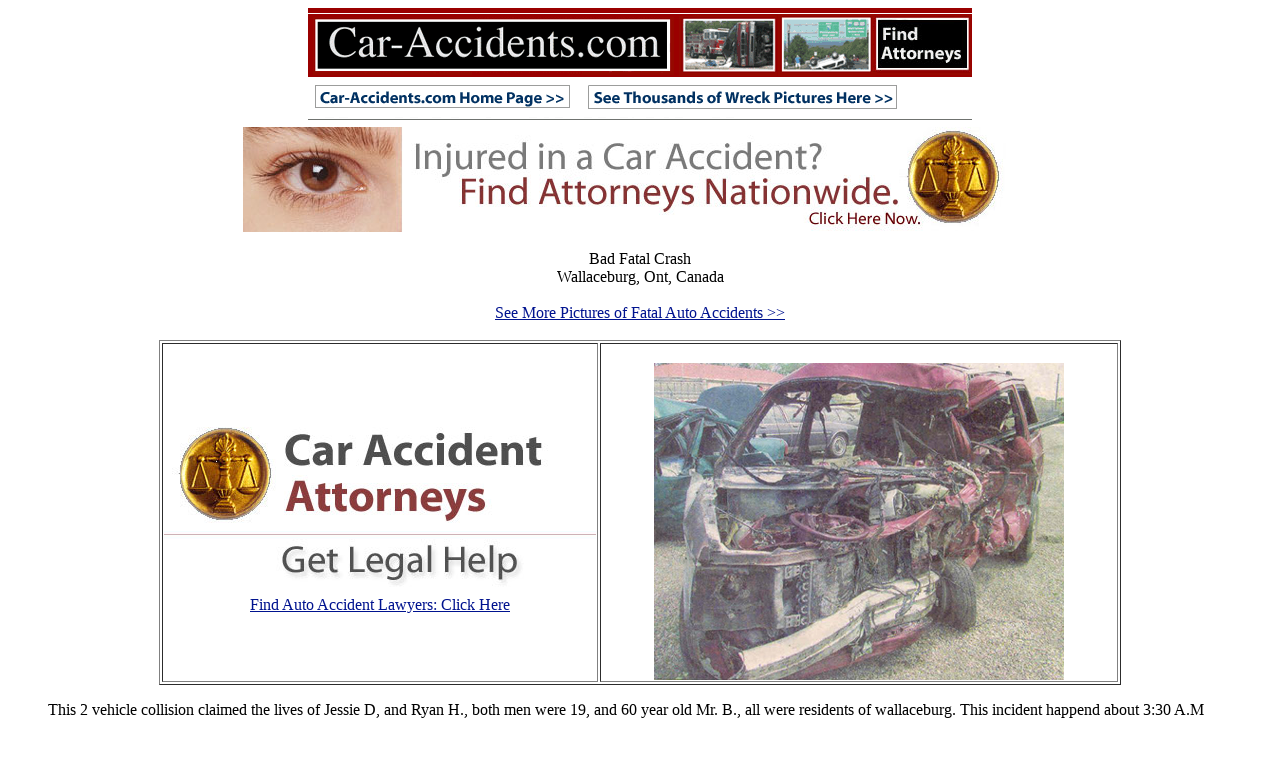

--- FILE ---
content_type: text/html
request_url: https://car-accidents.com/2006-Auto-story/12-11-06-bad-crash.html
body_size: 3115
content:
<HTML>  
<HEAD>
  <TITLE>Bad Fatal Crash Wallaceburg, Ont, Canada Car Wrecks, Accident, Crashes</TITLE>
  <META NAME="keywords" CONTENT="bad, car, wreck, drunk driving, car accidents, auto, car crash picture, lawyers, attorneys, car accident story 
auto accident picture, car wreck, truck accident photos, car accidents.">
  <META NAME="description" CONTENT="Bad Fatal Wreck. Submit you crash Story and Picture to Car Accidents.com.">
</HEAD>
<BODY BGCOLOR="#ffffff" LINK="#00138f" VLINK="#0000ff">

<!--SELECTION-->
<BLOCKQUOTE>
  <BLOCKQUOTE>
    <BLOCKQUOTE>
      <P><CENTER><MAP NAME="car_photo_ban_2006Map2562">
    <AREA SHAPE="rect" COORDS="7,77,263,101" HREF="http://www.car-accidents.com/">
    <AREA SHAPE="rect" COORDS="281,77,589,102" HREF="../pages/car_accident_photo.html">
    <AREA SHAPE="rect" COORDS="569,12,660,64" HREF="../pages/find_lawyers-new.html">
</MAP><IMG SRC="../pics/car_photo_ban_2006.gif" WIDTH="664" HEIGHT="119"
      ALIGN="BOTTOM" BORDER="0" ALT="Car Accidents" USEMAP="#car_photo_ban_2006Map2562"
      ISMAP><!--/SELECTION--><BR>
      <a href="/auto-accident-attorneys-call-new.html"><img src="/2008-collision-pics/injured-car-accident.jpg" alt="Injury Attorneys for Car Accidents" width="794" height="105"></a><BR>
<BR>
      Bad Fatal Crash<BR>
      Wallaceburg, Ont, Canada<BR>
<BR>
      <A HREF="../fatal-accidents-crash.html">See More Pictures of
      Fatal Auto Accidents &gt;&gt;</A><BR>
<BR>
      <table width="962" height="304" border="1">
        <tr>
          <td width="413" height="279"><center>
              <a href="/auto-accident-attorneys-call-new.html"><img src="/2008-collision-pics/attorneys-ban.jpg" alt="Find Car Accident Attorneys" width="432" height="185" border="0"></a> <a href="/auto-accident-attorneys-call-new.html">Find Auto Accident  Lawyers: Click Here </a>
          </center></td>
          <td width="533" valign="top"><center>
              <p><br>
                <A HREF="../pages/car_accident_photo.html"><IMG SRC="../2006-Auto-pics/12-11-06-bad-crash.jpg" WIDTH="410"
      HEIGHT="317" ALIGN="BOTTOM" BORDER="0" ALT="Bad Fatal Crash"></A></p>
          </center></td>
        </tr>
      </table>
      </CENTER></P></BLOCKQUOTE>
  </BLOCKQUOTE>
  <P>This 2 vehicle collision claimed the lives of Jessie D, and
  Ryan H., both men were 19, and 60 year old Mr. B., all were residents
  of wallaceburg. This incident happend about 3:30 A.M sunday when
  Hastings northbound grand am crossed the line and collided with
  Mr. B's southbound cab, a dodge caravan. Mr. B was the sole occupant
  in the van. <BR>
<BR>
  The impact demolished both front ends of the vehicles and sent
  them spinning, leaving the car facing south in the middle of
  the highway and the van facing north in the ditch were it caught
  fire. What was left of the front ends was forced back into the
  mangled cabs of the vehicles. The impact even warped the steering
  wheels. H. and Mr. B were pronounced dead at the scene. <BR>
<BR>
  Mr. D., a passenger in the grand am later died at the hospital
  with extensive injuries. The front passenger of the car, was
  listed in stable condition sunday evening. Sunday was Mr. B's
  60th Birthday. He had driven cab for more than 22 years, and
  always worked the night shift. Infact, he was on his way to chatham
  to pick up a fare. He often covered the fare for his customers.
  He will always be remembered as the one sitting in the corner
  of the cab stand telling jokes .<BR>
<BR>
  This happend may 6th,2001 in Wallaceburg, Ont, Canada You can
  see the grand am to the left of the the van. thanks Bob<BR>
<BR>
  <FONT COLOR="#990000">Comments from viewers:<BR>
<BR>
  </FONT><FONT COLOR="#0000ff">None yet.</FONT></P>
  <P>&nbsp;</P>
  <P>Comments you would like to Post about this or any story/pictures?
  Mention the story/pic you would like to comment on and Send to:<BR>
  <IMG SRC="../pics/email.gif" WIDTH="190" HEIGHT="21" ALIGN="BOTTOM"
  BORDER="0"></P>
  <P><CENTER><a href="/auto-accident-attorneys-call-new.html"><img src="/2008-collision-pics/injured-car-accident.jpg" alt="Injury Attorneys for Car Accidents" width="794" height="105"></a></CENTER></P>
  <P><CENTER><BR>
<BR>
  <B><FONT COLOR="#990000">Submit your Own Auto Crash Picture and
  Story<BR>
  </FONT></B><BR>
  1. Please use either a jpg, bmp or gif format. Tell us your story!
  General Guidelines: please include a description (include make
  model if known), what happended and the date of the accident
  and the accident location (<FONT COLOR="#990000" SIZE="-1">City,
  State, or Country if outside US</FONT>).<BR>
  2. You agree to our terms and <A HREF="../pages/story_photo_terms.html">conditions</A>.<BR>
  3. Send to <IMG SRC="../pics/email.gif" WIDTH="190" HEIGHT="21"
  ALIGN="BOTTOM" BORDER="0"> Thank you! <BR>
  </CENTER></P>
  <P><CENTER><A HREF="../pages/car_accident_photo.html">Auto Accident
  Pictures Main Page<BR>
  See Thousands of Pictures<BR>
  </A></CENTER></P>
  <P><CENTER>Find Auto Accident Attorneys<BR>
  <TABLE WIDTH="505" BORDER="1" CELLSPACING="2" CELLPADDING="0"
  HEIGHT="74">
    <TR>
      <TD WIDTH="147" VALIGN="TOP"><A HREF="../States_lawyers/alabama-car-accidents.html">Alabama</A><BR>
        <A HREF="../States_lawyers/alaska-car-accidents.html">Alaska</A><BR>
        <A HREF="../States_lawyers/arizona-auto-accidents.html">Arizona</A><BR>
        <A HREF="../States_lawyers/arkansas-car-accidents.html">Arkansas</A><BR>
        <A HREF="../california_car_accident.html">California</A><BR>
        <A HREF="../States_lawyers/colorado-auto-accidents.html">Colorado</A><BR>
        <A HREF="../connecticut_auto_accident.html">Connecticut</A><BR>
        <A HREF="../States_lawyers/delaware-car-accidents.html">Delaware</A><BR>
        <A HREF="../florida_car_accident.html">Florida</A><BR>
        <A HREF="../States_lawyers/georgia-auto-accidents.html">Georgia</A><BR>
        <A HREF="../States_lawyers/hawaii-auto-accidents.html">Hawaii</A><BR>
        <A HREF="../States_lawyers/idaho-car-accidents_lawyer.html">Idaho</A></TD> 
      <TD WIDTH="166" VALIGN="TOP"><A HREF="../illinois_car_accidents.html">Illinois<BR>
        </A><A HREF="../States_lawyers/indiana-auto-accidents.html">Indiana</A><BR>
        <A HREF="../States_lawyers/iowa-auto-accidents.html">Iowa</A><BR>
        <A HREF="../States_lawyers/kansas_car_accidents.html">Kansas</A><BR>
        <A HREF="../States_lawyers/kentucky_car_accidents.html">Kentucky</A><BR>
        <A HREF="../States_lawyers/louisiana_car_accidents.html">Louisiana</A><BR>
        <A HREF="../States_lawyers/maine_car_accident_lawyer.html">Maine</A><BR>
        <A HREF="../States_lawyers/maryland-car-accidents.html">Maryland</A><BR>
        <A HREF="../massachusetts_attorneys.html">Massachusetts</A><BR>
        <A HREF="../States_lawyers/michigan-auto-accidents.html">Michigan</A><BR>
        <A HREF="../States_lawyers/minnesota_car_accidents.html">Minnesota</A><BR>
        <A HREF="../States_lawyers/mississippi_car_accident.html">Mississppi</A><BR>
        <A HREF="../States_lawyers/missouri_car_accidents.html">Missouri</A></TD> 
      <TD WIDTH="153" VALIGN="TOP"><A HREF="../States_lawyers/montana_car_accident_lawyer.htm">Montana</A><BR>
        <A HREF="../States_lawyers/nebraska_car_accident_law.html">Nebraska</A><BR>
        <A HREF="../States_lawyers/nevada_car_accident_lawyer.html">Nevada</A><BR>
        <A HREF="../new_hampshire_car_accidents.htm">New Hampshire</A><BR>
        <A HREF="../States_lawyers/new-jersey-auto-accidents.html">New
        Jersey</A><BR>
        <A HREF="../States_lawyers/new_mexico_accidents.htm">New Mexico</A><BR>
        <A HREF="../new_york_car_accidents.html">New York</A><BR>
        <A HREF="../States_lawyers/north_carolina_car_crash.html">North
        Carolina</A><BR>
        <A HREF="../States_lawyers/north_dakota_accidents.html">North
        Dakota</A><BR>
        <A HREF="../ohio_car_accidents.html">Ohio</A><BR>
        <A HREF="../States_lawyers/oklahoma-car-accidents.html">Oklahoma</A><BR>
        <A HREF="../States_lawyers/oregon_car_accident.html">Oregon</A><BR>
        <A HREF="../States_lawyers/pennsylvania-car-accident.html">Pennsylvania</A></TD> 
      <TD WIDTH="229" VALIGN="TOP"><A HREF="../rhode-island-car-accidents.html">Rhode
        Island</A><BR>
        <A HREF="../States_lawyers/south_carolina_accidents.html">South
        Carolina</A><BR>
        <A HREF="../States_lawyers/south_dakota_car_crash.html">South
        Dakota</A><BR>
        <A HREF="../States_lawyers/tennessee_auto_accidents.html">Tennessee</A><BR>
        <A HREF="../texas_car_accidents.html">Texas</A><BR>
        <A HREF="../States_lawyers/utah_car_accident_attorney.html">Utah</A><BR>
        <A HREF="../States_lawyers/vermont_car_accident_lawyer.htm">Vermont</A><BR>
        <A HREF="../States_lawyers/virginia_car_accident_law.html">Virginia</A><BR>
        <A HREF="../States_lawyers/washington_car_accident.html">Washington</A><BR>
        <A HREF="../States_lawyers/west_virginia_car_accident.html">West
        Virginia</A><BR>
        <A HREF="../States_lawyers/wisconsin_car_accidents.html">Wisconsin</A><BR>
        <A HREF="../States_lawyers/wyoming_car_accidents.html">Wyoming</A></TD> 
    </TR>
  </TABLE><BR>
  </CENTER></P>
  <P><CENTER><BR>
<BR>
  <A HREF="../fatal-accidents-crash.html">See More Pictures of
  Fatal Accidents &gt;&gt;<BR>
  </A><BR>
<BR>
  <A HREF="../pages/find_lawyers-new.html">Find Car Accident Attorneys</A>
  | <A HREF="../pages/stats.html">Car Accident Statistics</A> |
  <A HREF="../pages/car_accident_photo.html">Car Accident Pictures</A>
  | <A HREF="../pages/legal_info.html">Legal Rights and Information</A>
  | <BR>
<BR>
  <A HREF="../truck_accidents.html">Truck Accident Attorneys<FONT
   FACE="Arial"> </FONT></A><FONT FACE="Arial">| </FONT><A HREF="../pages/casesubmission_caraccident.html">Submit
  Your Case<B> &gt;&gt;<BR>
  </B></A><BR>
  <FONT SIZE="-1"><A HREF="../pages/brain_injury_lawyers.html">Head
  and Brain Injury</A> | <A HREF="../pages/accident_reconstruction.html">Auto
  Accident Reconstruction</A> | <A HREF="../pages/seat_belts.html">Seat
  Belts save lives</A> | <A HREF="../pages/accident_scene.html">Rules
  of Conduct at the Auto Accident Scene</A></FONT><BR>
  <FONT SIZE="-1"><A HREF="../pages/uninsured_drivers.html">Uninsured
  drivers</A> | <A HREF="../pages/car_accident_cases.html">Car
  Accident Cases</A> | <A HREF="../pages/whiplash.html">Whiplash<BR>
<BR>
  </A></FONT><A HREF="http://www.car-accidents.com/">Return to
  Car Accidents Home Page<BR>
  </A><BR>
  <FONT SIZE="-1">All contents copyright Car Accidents.com</FONT></CENTER></P>
  <P><CENTER>&nbsp;</CENTER></P>
  <P><CENTER><FONT SIZE="-1">You like our web site? Link to us!<BR>
  </FONT></CENTER>
</BLOCKQUOTE>

</BODY>
</HTML>
